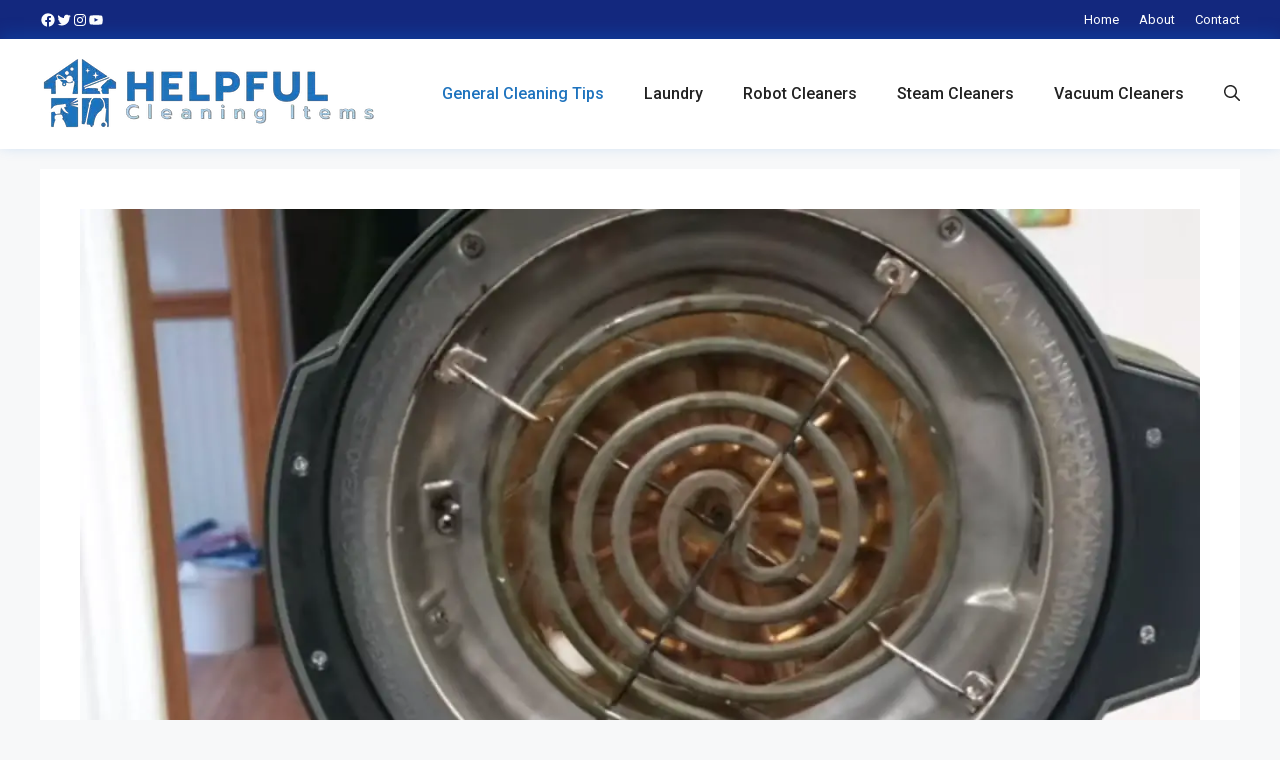

--- FILE ---
content_type: text/html; charset=utf-8
request_url: https://www.google.com/recaptcha/api2/aframe
body_size: 267
content:
<!DOCTYPE HTML><html><head><meta http-equiv="content-type" content="text/html; charset=UTF-8"></head><body><script nonce="s6bJTkZ-3S1w868P7_lsxA">/** Anti-fraud and anti-abuse applications only. See google.com/recaptcha */ try{var clients={'sodar':'https://pagead2.googlesyndication.com/pagead/sodar?'};window.addEventListener("message",function(a){try{if(a.source===window.parent){var b=JSON.parse(a.data);var c=clients[b['id']];if(c){var d=document.createElement('img');d.src=c+b['params']+'&rc='+(localStorage.getItem("rc::a")?sessionStorage.getItem("rc::b"):"");window.document.body.appendChild(d);sessionStorage.setItem("rc::e",parseInt(sessionStorage.getItem("rc::e")||0)+1);localStorage.setItem("rc::h",'1769010568406');}}}catch(b){}});window.parent.postMessage("_grecaptcha_ready", "*");}catch(b){}</script></body></html>

--- FILE ---
content_type: application/x-javascript
request_url: https://helpfulcleaningitems.com/wp-content/plugins/post-block/public/js/ajax-filter.js?ver=6.0.1
body_size: 41
content:
jQuery(document).ready(function ($) {

    // Handle category checkbox changes
    $("#frhd_post_filter input[type='checkbox']").on('change', function() {

        // When selected any category, All button will be lose the color.
        $('span.form-check.form-checked').removeClass('form-checked');

        // Get selected categories.
        var selectedCategories = $("#frhd_post_filter input[type='checkbox']:checked").map(function(){
            return $(this).val();
        }).get();
        
        // Use the existing pagination mechanism or reset to page 1
        var pageNumber = $('#frhd_pagin_ajax a.current').length ? $('#frhd_pagin_ajax a.current').text() : 1;

        var ajax_url = ajax_object.ajax_url;

        jQuery.ajax({
            type: "POST",
            url: ajax_url,
            data: {
                action: 'filter_posts_by_pagination',
                paged: pageNumber,
                categories: selectedCategories
            },
            success: function (response) {
                jQuery(".col-md-9 .row").html(response);
                // Optionally reset/update pagination here if needed
            },
        });
    });

    // Update existing pagination click handler to include selected categories
    jQuery("body").delegate("#frhd_pagination_ajax_filter a", "click", function(event) {
        event.preventDefault();
        var pageNumber = jQuery(this).attr("href").split("/page/")[1].replace("/", "");
        var selectedCategories = $("#frhd_post_filter input[type='checkbox']:checked").map(function(){
            return $(this).val();
        }).get();

        var ajax_url = ajax_object.ajax_url;

        jQuery.ajax({
            type: "POST",
            url: ajax_url,
            data: {
                action: 'filter_posts_by_pagination',
                paged: pageNumber,
                categories: selectedCategories
            },
            success: function (response) {
                jQuery(".col-md-9 .row").html(response);
            },
        });
    });

    // Pagination.
    $('#frhd-query-handler').on('click', '#frhd_pagin_ajax a', function(e) {
        e.preventDefault();
        var link = $(this).attr('href');
        $('#frhd-query-handler').fadeOut(100, function() {
            $(this).load(link + ' #frhd-query-handler', function() {
                $(this).fadeIn(100, function() {});
            });
        });
    });

    /**
     * Reset the Query, if clicked ALL button.
     */
    $(".form-check.form-checked").on('click', function() {
        // When selected All button, get back the color.
        $('span.form-check').addClass('form-checked');

        // Deselect all checkboxes within the #frhd_post_filter form
        $("#frhd_post_filter .form-check-input").prop('checked', false);
        
        // Reset selectedCategories to an empty array
        var selectedCategories = [];
        
        // Assuming you want to reset to the first page as well
        var pageNumber = 1;

        var ajax_url = ajax_object.ajax_url;

        // Make AJAX call to reset the filter
        jQuery.ajax({
            type: "POST",
            url: ajax_url,
            data: {
                action: 'filter_posts_by_pagination',
                paged: pageNumber,
                categories: selectedCategories // This is now an empty array
            },
            success: function (response) {
                jQuery(".col-md-9 .row").html(response);
                // Optionally reset/update pagination here if needed
            },
        });
    });
});